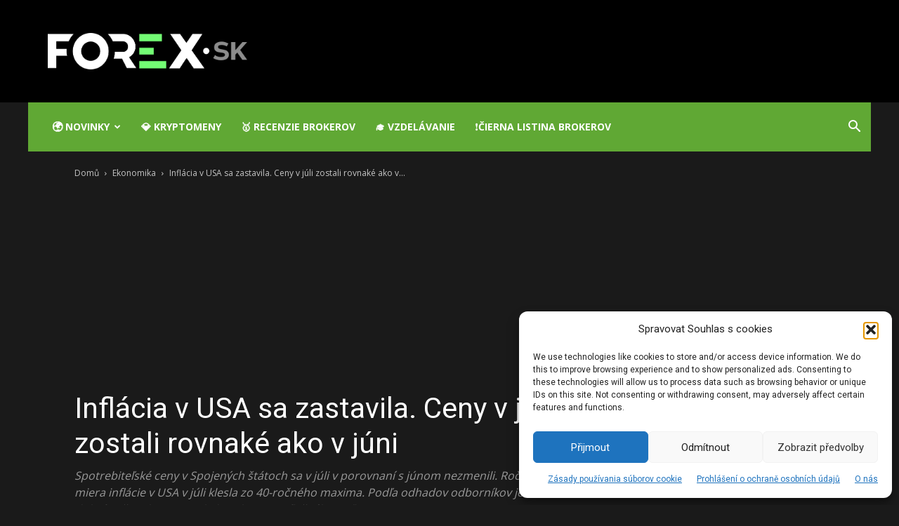

--- FILE ---
content_type: text/html; charset=utf-8
request_url: https://www.google.com/recaptcha/api2/aframe
body_size: 266
content:
<!DOCTYPE HTML><html><head><meta http-equiv="content-type" content="text/html; charset=UTF-8"></head><body><script nonce="_rxZc_Zlm8kYaZ22y02bJg">/** Anti-fraud and anti-abuse applications only. See google.com/recaptcha */ try{var clients={'sodar':'https://pagead2.googlesyndication.com/pagead/sodar?'};window.addEventListener("message",function(a){try{if(a.source===window.parent){var b=JSON.parse(a.data);var c=clients[b['id']];if(c){var d=document.createElement('img');d.src=c+b['params']+'&rc='+(localStorage.getItem("rc::a")?sessionStorage.getItem("rc::b"):"");window.document.body.appendChild(d);sessionStorage.setItem("rc::e",parseInt(sessionStorage.getItem("rc::e")||0)+1);localStorage.setItem("rc::h",'1769318923507');}}}catch(b){}});window.parent.postMessage("_grecaptcha_ready", "*");}catch(b){}</script></body></html>